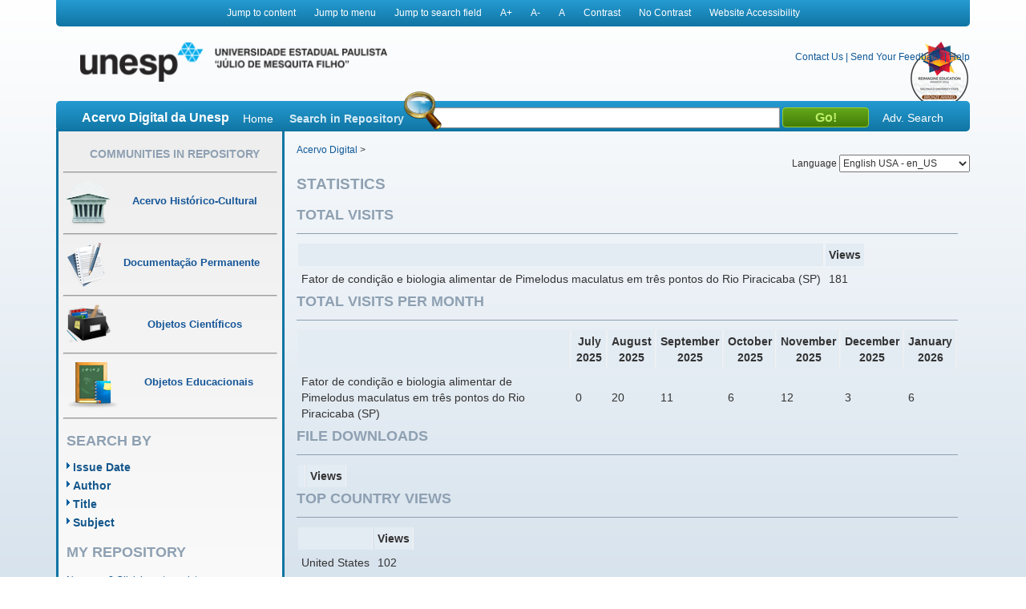

--- FILE ---
content_type: text/html;charset=UTF-8
request_url: https://acervodigital.unesp.br/handle/11449/119416/statistics
body_size: 4982
content:



















<!DOCTYPE html>
<html  lang="en">
    <head>
        <title>Acervo Digital: Statistics</title>
        <meta http-equiv="Content-Type" content="text/html; charset=UTF-8" />
        <meta name="Generator" content="DSpace 5.6" />
        <meta name="viewport" content="width=device-width, initial-scale=1.0">
        <link rel="shortcut icon" href="/image/acervo_digital/unesp.ico" type="image/x-icon">
        <link rel="stylesheet" href="/static/css/jquery-ui-1.10.3.custom/redmond/jquery-ui-1.10.3.custom.css" type="text/css" />
        <link rel="stylesheet" href="/static/css/bootstrap/bootstrap.min.css" type="text/css" />
        <link rel="stylesheet" href="/static/css/estrutura.css" type="text/css" />
        <link id="cssContraste" rel="STYLESHEET" type="text/css" href="/static/css/sem-contraste.css" />
        <link rel="stylesheet" href="/media-player/ableplayer/styles/ableplayer.min.css" type="text/css" />
        <link rel="stylesheet" href="/media-player/facilitas/css/jquery.minicolors.css" rel="stylesheet" />
        <link rel="stylesheet" href="/media-player/facilitas/templates/modern/css/modern.css" rel="stylesheet" />
        <link rel="stylesheet" href="/media-player/facilitas/templates/modern/jqueryui_darkhive/jquery-ui-1.9.2.custom.min.css" rel="stylesheet" />
        
        <link rel="search" type="application/opensearchdescription+xml" href="/open-search/description.xml" title="DSpace"/>
        

        <script type='text/javascript' src="/static/js/jquery/jquery-1.10.2.min.js"></script>
        <script type='text/javascript' src='/static/js/jquery/jquery-ui-1.10.3.custom.min.js'></script>
        <script type='text/javascript' src='/static/js/bootstrap/bootstrap.min.js'></script>
        <script type='text/javascript' src='/static/js/holder.js'></script>
        <script type="text/javascript" src="/utils.js"></script>
        <script type="text/javascript" src="/static/js/choice-support.js"></script>
        <!--<script type="text/javascript" src="/media-player/facilitas/js/Facilitas.js"></script>-->
        <script type="text/javascript" src="/media-player/facilitas/js/Facilitas.nead.min.js"></script>
        <script type="text/javascript" src="/media-player/facilitas/js/jquery.minicolors.js"></script>
        <script type='text/javascript' src='/media-player/ableplayer/thirdparty/modernizr.custom.min.js'></script>
        <script type='text/javascript' src='/media-player/ableplayer/thirdparty/jquery.cookie.min.js'></script>
        <script type='text/javascript' src='/media-player/ableplayer/build/ableplayer_nead.min.js' ></script>
        <script type='text/javascript' src='/jwplayer/jwplayer.min.js'></script>
        <script type='text/javascript' src='/static/js/nead_acessibilidade.js'></script>
        <script>
            jQuery(document).ready(function () {
                jQuery('video').facilitas({
                    'language': 'pt', // Idioma Principal
                    'baseLangFolder': '/media-player/facilitas/js/'     // Pasta raíz dos idiomas
                });
            });

            var CONTRAST_HIGH = "high";
            var CONTRAST_NONE = "none";
            var v_cookie_contraste = "acessibilidade_acervo_nead_contraste";

            var cookieEnabled = (navigator.cookieEnabled) ? true : false;

            //if not IE4+ nor NS6+
            if (typeof navigator.cookieEnabled == "undefined" && !cookieEnabled) {
                document.cookie = "testcookie";
                cookieEnabled = (document.cookie.indexOf("testcookie") != -1) ? true : false;
            }

            function setCookie(name, value, days) {

                if (cookieEnabled) {
                    if (days) {
                        var date = new Date();
                        date.setTime(date.getTime() + (days * 24 * 60 * 60 * 1000));
                        var expires = "; expires=" + date.toGMTString();
                    } else
                        var expires = "";
                    document.cookie = name + "=" + value + expires + "; path=/";
                } else {
                    alert("Seu navegador está com a opção de cookie DESATIVADA.\nPara que este recurso funcione corretamente, será necessário habilitar o registro de cookies.");
                }

            }

            function applyConstrast(contrastType) {

                var cssFile = "sem-contraste.css";

                if (contrastType == CONTRAST_HIGH) {
                    cssFile = "contraste.css";
                }

                var cssToShow = "/static/css/" + cssFile;
                document.getElementById("cssContraste").href = cssToShow;
                setCookie(v_cookie_contraste, contrastType, 360);

                if (getCookie("acessibilidade_acervo_nead_contraste") == "high")
                {
                    jQuery("select").each(function (index) {
                        if (!jQuery(this).closest(".highcontrast_select").length) {
                            jQuery(this).wrap("<div class='highcontrast_select'></div>");
                        }
                    });
                } else
                {
                    jQuery("select").each(function (index) {
                        if (jQuery(this).closest(".highcontrast_select").length) {
                            jQuery(this).unwrap();
                        }
                    });
                }

            }


            function changeLanguage() {
                var languageSelected = document.getElementById("seletorIdioma").value;
                javascript:document.repost.locale.value = languageSelected;
                document.repost.submit();
            }
        </script>

        
        
        <script type="text/javascript">
            var _gaq = _gaq || [];
            _gaq.push(['_setAccount', 'UA-33460073-1']);
            _gaq.push(['_trackPageview']);

            (function () {
                var ga = document.createElement('script');
                ga.type = 'text/javascript';
                ga.async = true;
                ga.src = ('https:' == document.location.protocol ? 'https://ssl' : 'http://www') + '.google-analytics.com/ga.js';
                var s = document.getElementsByTagName('script')[0];
                s.parentNode.insertBefore(ga, s);
            })();
        </script>
        


        <!-- HTML5 shim and Respond.js IE8 support of HTML5 elements and media queries -->
        <!--[if lt IE 9]>
          <script src="/static/js/html5shiv.js"></script>
          <script src="/static/js/respond.min.js"></script>
        <![endif]-->
    </head>

    
    
    <body class="pt_BR">
        <div id="" class="container" style="">
            <p class="spin">You are in the accessibility menu</p>
            <nav id="menu-acessibilidade" class="col-md-12 col-xs-12">
                <ul>
                    <li class="links-horizontal"><a href="#" id="saltarParaConteudo" accesskey="1">Jump to content</a></li>
                    <li class="links-horizontal"><a href="#" id="saltarParaMenu" accesskey="2">Jump to menu</a></li>
                    <li class="links-horizontal"><a href="#" id="saltarParaBusca" accesskey="3">Jump to search field</a></li>
                    <li class="links-horizontal"><a href="#" id="aumentaZoom" accesskey="4">A&#43;</a></li>
                    <li class="links-horizontal"><a href="#" id="diminuiZoom" accesskey="5">A&#45;</a></li>
                    <li class="links-horizontal"><a href="#" id="normalizaZoom" accesskey="6">A</a></li>
                    <li class="links-horizontal"><a href="#" id="aplicarContraste" accesskey="7">Contrast</a>
                    </li><li class="links-horizontal"><a href="#" id="removerContraste" accesskey="8">No Contrast</a>
                    </li><li class="links-horizontal"><a href="/site-acessibility.jsp" id="siteAcessibilidade" accesskey="9">Website Accessibility</a></li>
                </ul>
            </nav>
            <header>
                <div class="col-md-12" id="header">

                    <form action="" name="repost" method="get">
                        <input type="hidden" name="locale">
                        <input type="hidden" name="contrast">
                        <input type="submit" class="hidden">
                    </form>
                    <a class="col-md-9 col-xs-12" href=""><img class="col-md-6 col-xs-12" title="Logo UNESP - acesso à página inicial" src="/image/acervo_digital/logo_unesp_com_nead.png"></a>
                    <div style="
                         /* text-align: right; */
                         " class="col-md-3 col-xs-12" id="opcoes-header">
                        <div>
                            <nav id="nav-acesso">
                                <ul class="menus-acesso-rapido">

                                    <li class="links-horizontal"><a href="/feedback/contact.jsp">Contact Us</a></li>
                                    <li class="links-horizontal"> | </li>
                                    <li class="links-horizontal"><a href="/feedback">Send Your Feedback</a></li>
                                    <li class="links-horizontal"> | </li>
                                    <li class="links-horizontal">
                                        <a onclick="var popupwin = window.open('/help/index_pt_BR.html', 'dspacepopup', 'height=600,width=550,resizable,scrollbars');popupwin.focus();return false;" title="Aviso: ao clicar neste link, a página destino será aberta em uma nova janela." href="#">Help</a>
                                    </li>  
                                    <img class="logo_reimagine" src="/image/acervo_digital/selo_acervo_digital.png" />
                                </ul>
                            </nav>

                        </div>
                        <div id="idiomas">
                            <label for="seletorIdioma">Language
                                <select onchange="changeLanguage();" id="seletorIdioma">
                                    <option value="pt_BR" >Portuguese Brazil - pt_BR</option>
                                    <option value="en" selected>English USA - en_US</option>
                                    <option value="es_ES" >Espanish Espain - es_ES</option>
                                </select>
                            </label>
                        </div>
                    </div>
                    <div class="clear"></div>
                    <div class="home col-md-12 col-xs-12" id="barra-busca">
                        <span>Acervo Digital da Unesp</span>
                        <a href="/">Home</a>
                        <form action="/simple-search" method="get">
                            <dl>
                                <dt><label for="query">Search in Repository</label></dt>
                                <dd><div id="lupa"></div><input type="text" class="bginput col-xs-5" id="searchBar" name="query"> <input type="submit" value="Go!" class="bt0busca"></dd>
                                <a href="/advanced-search">Adv. Search</a>
                            </dl>
                        </form>
                        </div>
                </div>
                <div class="clear"></div>
            </header>
            			
            
            























<aside id="menu" class="col-md-3 col-xs-12">

    

    <section id="secao-comunidades">
        <nav>
            <p class="spin">You are in the community menu</p>
            <h2><a href="/community-list" id="primeiro-link-menu">Communities in Repository</a></h2>
            <hr>

            <a href="/handle/123456789/2">
                <div class="item col-md-12">
                    <img src="/image/acervo_digital/ico0mini0acervo.png">
                    <span>Acervo Histórico-Cultural</span>
                </div>
            </a>
            <hr>

            <a href="/handle/123456789/4">
                <div class="item col-md-12">
                    <img src="/image/acervo_digital/ico0mini0documentacao.png">
                    <span>Documentação Permanente</span>
                </div>
            </a>
            <hr>

            <a href="/handle/123456789/3">
                <div class="item col-md-12">
                    <img src="/image/acervo_digital/ico0mini0objetosCientificos.png">
                    <span>Objetos Científicos</span>
                </div>
            </a>
            <hr>

            <a href="/handle/123456789/1">
                <div class="item col-md-12">
                    <img src="/image/acervo_digital/ico0mini0objetosEducacionai.png">
                    <span>Objetos Educacionais</span>
                </div>
            </a>
            <hr>

        </nav>
    </section>
    <section id="navegacao">
        <p class="spin">You are in the fast navigation menu</p>
        <h2>search&nbsp;by</h2>
        <nav>
            <ul>
                <li><a href="/browse?type=dateissued">Issue Date</a></li>
                <li><a href="/browse?type=author">Author</a></li>
                <li><a href="/browse?type=title">Title</a></li>
                <li><a href="/browse?type=subject">Subject</a></li>
            </ul>
        </nav>
    </section>
    <section id="area-login">
        
        <section id="area-login">
            <h2>My Repository</h2>
            <form action="/password-login" method="post">
                <fieldset>
                    <legend class="spin">You are in the login form</legend>
                    <a href="/register">New user? Click here to register.</a>
                    <br/><br/>
                    <dl>
                        <dt><label for="login_email">E-mail Address:</label></dt>
                        <dd><span class="inputMedio"><input type="text" name="login_email" accesskey="L" id="login_email" class="col-md-12"/></span></dd>
                    </dl>
                    <dl>
                        <dt><label for="login_password">Password:</label></dt>
                        <dd>
                            <span class="inputMedio"><input type="password" name="login_password" id="login_password" class="col-md-7"/></span>
                            <input type="submit" name="login_submit" class="bt0entrar col-md-offset-1 col-md-4" value="Log In" />
                        </dd>
                    </dl>
                    <a href="/forgot">Have you forgotten your password?</a>	
                </fieldset>
            </form>
        </section>
        
    </section>

    <section id="envieMaterial">
        <h6>Send your material</h6>
        <a href="/dss">Clique here to register.</a>
    </section>
</aside>
            <main id="conteudo_interno" class="col-md-9 col-xs-12">
                <div id="conteudo_interno">
                    
                    
                    






<section id="breadcrumb">
    
    <a href="/" id="primeiro-link-conteudo" name="primeiro-link-conteudo">Acervo Digital</a>&nbsp;&gt;
    
</section>
<p class="spin"><fmt:message key="accessibility.location.main.content"/></p>
                    
            















    <h1>Statistics</h1>
    <h2>Total Visits</h2>
    <table class="statsTable">
        <tr>
            <th><!-- spacer cell --></th>
            <th>Views</th>
        </tr>
        
            
                
                    
                        
                    
                    
                
                <tr class="evenRowOddCol">
                    <td>
                Fator de condição e biologia alimentar de Pimelodus maculatus em três pontos do Rio Piracicaba (SP)
                <td>
                181
                </td>
            
            </tr>
        
    </table>

    <h2>Total Visits per Month</h2>
    <table class="statsTable">
        <tr>
            <th><!-- spacer cell --></th>
        
            <th>
            July 2025
            </th>
        
            <th>
            August 2025
            </th>
        
            <th>
            September 2025
            </th>
        
            <th>
            October 2025
            </th>
        
            <th>
            November 2025
            </th>
        
            <th>
            December 2025
            </th>
        
            <th>
            January 2026
            </th>
        
        </tr>
        
            
                
                    
                
                
            
            <tr class="evenRowOddCol">
                <td>
            Fator de condição e biologia alimentar de Pimelodus maculatus em três pontos do Rio Piracicaba (SP)
            </td>
            
                <td>
                0
                </td>
            
                <td>
                20
                </td>
            
                <td>
                11
                </td>
            
                <td>
                6
                </td>
            
                <td>
                12
                </td>
            
                <td>
                3
                </td>
            
                <td>
                6
                </td>
            
            </tr>
        
    </table>

    

    <h2>File Downloads</h2>
    <table class="statsTable">
        <tr>
            <th><!-- spacer cell --></th>
            <th>Views</th>
        </tr>
        
            
            </tr>
        
    </table>

    

    <h2>Top Country Views</h2>
    <table class="statsTable">
        <tr>
            <th><!-- spacer cell --></th>
            <th>Views</th>
        </tr>
        
            
                
                    
                        
                    
                    
                
                <tr class="evenRowOddCol">
                    <td>
                United States
                <td>
                102
                </tr>
                </td>
            
                
                    
                    
                        
                    
                
                <tr class="oddRowOddCol">
                    <td>
                Brazil
                <td>
                13
                </tr>
                </td>
            
                
                    
                        
                    
                    
                
                <tr class="evenRowOddCol">
                    <td>
                Germany
                <td>
                8
                </tr>
                </td>
            
                
                    
                    
                        
                    
                
                <tr class="oddRowOddCol">
                    <td>
                China
                <td>
                6
                </tr>
                </td>
            
                
                    
                        
                    
                    
                
                <tr class="evenRowOddCol">
                    <td>
                Russia
                <td>
                6
                </tr>
                </td>
            
                
                    
                    
                        
                    
                
                <tr class="oddRowOddCol">
                    <td>
                Canada
                <td>
                5
                </tr>
                </td>
            
                
                    
                        
                    
                    
                
                <tr class="evenRowOddCol">
                    <td>
                Belgium
                <td>
                3
                </tr>
                </td>
            
                
                    
                    
                        
                    
                
                <tr class="oddRowOddCol">
                    <td>
                Czechia
                <td>
                3
                </tr>
                </td>
            
                
                    
                        
                    
                    
                
                <tr class="evenRowOddCol">
                    <td>
                Vietnam
                <td>
                3
                </tr>
                </td>
            
                
                    
                    
                        
                    
                
                <tr class="oddRowOddCol">
                    <td>
                Bangladesh
                <td>
                2
                </tr>
                </td>
            
        
    </table>

    <h2>Top City Views</h2>
    <table class="statsTable">
        <tr>
            <th><!-- spacer cell --></th>
            <th>Views</th>
        </tr>
        
            
                
                    
                        
                    
                    
                
                <tr class="evenRowOddCol">
                    <td>
                Austin
                <td>
                42
                </td>
                </tr>
            
                
                    
                    
                        
                    
                
                <tr class="oddRowOddCol">
                    <td>
                Ashburn
                <td>
                9
                </td>
                </tr>
            
                
                    
                        
                    
                    
                
                <tr class="evenRowOddCol">
                    <td>
                Ottawa
                <td>
                5
                </td>
                </tr>
            
                
                    
                    
                        
                    
                
                <tr class="oddRowOddCol">
                    <td>
                San Mateo
                <td>
                5
                </td>
                </tr>
            
                
                    
                        
                    
                    
                
                <tr class="evenRowOddCol">
                    <td>
                Menlo Park
                <td>
                4
                </td>
                </tr>
            
                
                    
                    
                        
                    
                
                <tr class="oddRowOddCol">
                    <td>
                Hanoi
                <td>
                3
                </td>
                </tr>
            
                
                    
                        
                    
                    
                
                <tr class="evenRowOddCol">
                    <td>
                Moscow
                <td>
                2
                </td>
                </tr>
            
                
                    
                    
                        
                    
                
                <tr class="oddRowOddCol">
                    <td>
                Nanchang
                <td>
                2
                </td>
                </tr>
            
                
                    
                        
                    
                    
                
                <tr class="evenRowOddCol">
                    <td>
                Antônio Carlos
                <td>
                1
                </td>
                </tr>
            
                
                    
                    
                        
                    
                
                <tr class="oddRowOddCol">
                    <td>
                Aptos
                <td>
                1
                </td>
                </tr>
            
        
    </table>












</main>

<footer>
    <div id="rodape" class="col-md-12 col-xs-12">
        <div id="parceiros" class="col-md-12 col-xs-12">
            <img src="/image/acervo_digital/bg0parceiros.png" alt="Logo dos parceiros - Prograd, PROPG, PROEX, CEDEM, Banco Internacional de Objetos Educacionais e CGB.">
        </div>
        <p>&copy;&nbsp;2026&nbsp;Unesp&nbsp;-&nbsp;Universidade&nbsp;Estadual&nbsp;Paulista&nbsp;&quot;J&uacute;lio de Mesquita Filho&quot;&nbsp;-&nbsp; All rights reserved.<a href="/htmlmap"></a></p>
    </div>
</footer>
</div>
</body>
</html>



